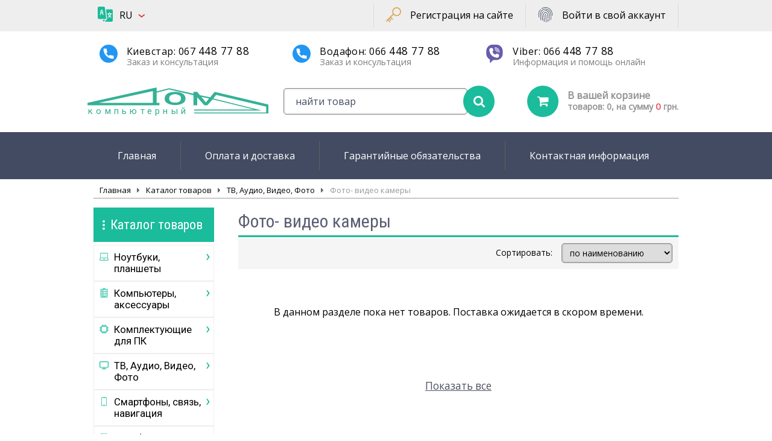

--- FILE ---
content_type: text/html; charset=UTF-8
request_url: https://dom.od.ua/goods/1358/
body_size: 5201
content:
<!DOCTYPE HTML>
<html lang="ru"><head><title>Фото- видео камеры</title>
<meta http-equiv="Content-Type" content="text/html; charset=utf-8"> 
<meta name="description" content="">
<meta name="keywords" content="">
<meta name="document-state" content="dynamic">
<meta name="robots" content="all">
<link rel="alternate" media="only screen and (max-width: 640px)" href="https://m.dom.od.ua/goods/1358/">
<link rel="apple-touch-icon" sizes="180x180" href="/favicon/apple-touch-icon.png">
<link rel="icon" type="image/png" sizes="32x32" href="/favicon/favicon-32x32.png">
<link rel="icon" type="image/png" sizes="16x16" href="/favicon/favicon-16x16.png">
<link rel="manifest" href="/favicon/site.webmanifest">
<link rel="mask-icon" href="/favicon/safari-pinned-tab.svg" color="#5bbad5">
<meta name="msapplication-TileColor" content="#da532c">
<meta name="theme-color" content="#ffffff">
<link rel="stylesheet" href="/main.css?5" type="text/css" title="Style">
<link rel="stylesheet" href="/nivo-slider/themes/default/default.css" type="text/css" media="screen">
<link rel="stylesheet" href="/nivo-slider/nivo-slider.css" type="text/css" media="screen">

<link rel="preconnect" href="https://fonts.gstatic.com">
<link href="https://fonts.googleapis.com/css?family=Open+Sans" rel="stylesheet"> 
<link href="https://fonts.googleapis.com/css?family=Open+Sans+Condensed:300" rel="stylesheet"> 
<link href="https://fonts.googleapis.com/css2?family=Roboto&display=swap" rel="stylesheet"> 
<link href="https://fonts.googleapis.com/css?family=Roboto+Condensed&display=swap" rel="stylesheet">

<link rel="stylesheet" href="/font-awesome-4.7.0/css/font-awesome.min.css">
</head><body>















<!-- ALL_CONTENT_WRAPPER block START -->
<div id="all_content_wrapper">








<!-- TOP BAR block START -->
<div id="top_wrapper_block">



 <div id="top_line_block">
  <div class="incb">



  <div id="lang_menu" title="Выберите язык"><img src="/i/language.svg" alt="Выберите язык">

   <ul class="language_list">
    <li class="arrow_down">RU&nbsp;
     <div class="drop_down_block">
      <div class="sub_menu_column">
       <ul>
        <li><a href="/goods/1358/?set-language=ru">RU&nbsp;&nbsp;::&nbsp;&nbsp;русский</a></li>
        <li><a href="/goods/1358/?set-language=ua">UA&nbsp;&nbsp;::&nbsp;&nbsp;українська</a></li>
       </ul>
      </div>
     <div class="bcb"></div>
     </div>
    </li>
   </ul>
  </div>



   <a href="/auth/"><div class="tsme" onmouseover="this.firstChild.src='/i/fingerprint-a.svg';" onmouseout="this.firstChild.src='/i/fingerprint.svg';"><img src="/i/fingerprint.svg" alt="">Войти в свой аккаунт</div></a>
   <a href="/registration/"><div class="tsme" onmouseover="this.firstChild.src='/i/key-a.svg';" onmouseout="this.firstChild.src='/i/key.svg';"><img src="/i/key.svg" alt="">Регистрация на сайте</div></a>
   <div class="tsme_line">&nbsp;</div>
   <div class="bcb"></div>
  </div>
 </div>
 
 



<!-- TOP HEADER block START -->
 <div id="top_header_block">
  <div class="incb">
   
   
   <div class="col_3">
<!--
    <i class="fa fa-phone-square"></i>
-->
  <img src="/i/telephone-2.svg" alt="">
  <div class="col_3_cont_wrapper">
   <div class="col_3_cont_pix">Киевстар: <a href="tel:+380674487788">067 <span>448 77 88</span></a></div>
   <div class="col_3_cont_desc">Заказ и консультация</div>
  </div>
   </div>
   <div class="col_3">
<!--
    <i class="fa fa-phone-square"></i>
-->
  <img src="/i/telephone-2.svg" alt="">
  <div class="col_3_cont_wrapper">
   <div class="col_3_cont_pix">Водафон: <a href="tel:+380664487788">066 <span>448 77 88</span></a></div>
   <div class="col_3_cont_desc">Заказ и консультация</div>
  </div>
   </div>
   <div class="col_3">
<!--
    <i class="fa fa-skype"></i>
-->
  <img src="/i/viber.svg" alt="">
  <div class="col_3_cont_wrapper">
   <div class="col_3_cont_pix">Viber: <a href="viber://chat?number=+380664487788">066 <span>448 77 88</span></a></div>
   <div class="col_3_cont_desc">Информация и помощь онлайн</div>
  </div>
   </div>
   <div class="bcb" style="height:15px;"></div>
   
   
   
   
<!--   
   <div id="logo_block"><img src="/i/logo-p1.svg"><div>компьютерный</div></div>
-->
   <a href="/" title="Компьютерный Дом :: техника для людей"><div id="logo_block"><img src="/i/kd-p1.svg" alt="Компьютерный Дом :: техника для людей"><div>компьютерный</div></div></a>

   
   
<!-- QUICK SEARCH block START -->
   <div id="quick_search_block">
   <form method="get" name="qsf" action="/search/">
    <table>
     <tr>
      <td class="w100"><input type="text" name="sw" maxlength="50" value=" найти товар" size="12" class="istr" onfocus="if (this.value==' найти товар') this.value='';" onblur="if (this.value=='') this.value=' найти товар';" autocomplete="on"></td>
      <td><button type="submit"><i class="fa fa-search"></i></button></td>
     </tr>
    </table>
   </form>
   </div>
<!-- QUICK SEARCH block END -->


   
   
   
<!-- BASKET INFO block START -->
   <div id="basket_info_block">
                          <div class="top-cart">
                            <ul>
                              <li>
                                <a href="/basket/">
                                  <span class="cart-icon"><i class="fa fa-shopping-cart"></i></span>
                                  <span class="cart-total">
                                    <span class="cart-title">В вашей корзине</span>
                                    <span class="cart-item">товаров: 0, на сумму </span>
                                    <span class="top-cart-price">0</span> <span class="cart-item">грн.</span>
                                  </span>
                                </a>
                      <div class="mini-cart-content">



                        <div style="text-align:center;padding:20px 10px;">В корзине нет товаров!</div>
                        <div class="cart-inner-bottom">
                          <span class="total">
                            Итого:
                            <span class="amount">0 <span style="color:#333;text-transform:none;font-size:16px;">&nbsp;грн.</span></span>
                          </span>
                          <div style="clear:both;padding:10px 0 15px 0;display:none;">
                           <div style="padding:5px 10px;text-align:center;font-weight:bold;margin:0 0 6px 0;"><a href="/basket/" class="nou">Перейти в корзину</a></div>
                           <div class="qcard_place"><a href="/basket/" style="color:#fff;" class="nou">Оформить заказ</a></div>
                          </div>
                        </div>
                      </div>
                              </li>
                            </ul>
                          </div>
   </div>
<!-- BASKET INFO block END -->
   <div class="bcb"></div>   
  </div>
 </div>
<!-- TOP HEADER block END -->


 
 
 

<!-- TOP MENU block START -->
<div id="main_menu_block">
 <div class="incb">
  <div>
   <ul>
    <li><a href="/">Главная</a></li>
    <li><a href="/payment-and-delivery/">Оплата и доставка</a></li>
    <li><a href="/warranty/">Гарантийные обязательства</a></li>
    <li><a href="/contact/">Контактная информация</a></li>
   </ul>
   <div class="bcb"></div>
  </div>
 </div>
</div>
<!-- TOP MENU block END -->




</div>
<!-- TOP BAR block END -->









<!-- ALL CONTENT wrapper block START -->
<div>
 <div class="incb">
 


  <div id="page_path">
   <ul>
    <li><a href="/">Главная</a></li>
    <li><a href="/goods/">Каталог товаров</a></li>
    <li><a href="/goods/1513/">ТВ, Аудио, Видео, Фото</a></li>
    <li class="active"><a href="/goods/1358/">Фото- видео камеры</a></li>
   </ul>
  </div>
  











<!-- TWO COLUMNS WRAPPER block START -->
  <div id="container_2_cols">
<!-- LEFT COLUMN block START -->
   <div id="col_1" class="">
    
  <div id="left_menu">
   <div style="border-bottom:solid 3px #1abc9c;"></div>
   <div id="sections_list_button" class="" onclick="ShowCatalog();"><img src="/i/i-ellipsis.svg" alt="">Каталог товаров</div>

   <div class="" id="sections_list">
      <ul class="sections_list" id="sections_list">
    <li class=" arrow_right  "><img src="/i/i-section-laptop.svg" alt="">Ноутбуки, планшеты
     <div class="drop_down_block">
      <div class="sub_menu_column">
       <ul>
        <li class=""><a href="/goods/1191/">Ноутбуки</a></li>
        <li class=""><a href="/goods/1233/">Комплектующие к ноутбукам</a></li>
        <li class=""><a href="/goods/1192/">Планшеты</a></li>
        <li class=""><a href="/goods/1397/">Программное обеспечение</a></li>
        <li class=""><a href="/goods/1194/">Электронные книги</a></li>
        <li class=""><a href="/goods/1107/">Игровые приставки</a></li>
       </ul>
      <div class="bcb"></div>
      </div>
      <div class="bcb"></div>
     </div>
    </li>
    <li class=" arrow_right  "><img src="/i/i-section-server.svg" alt="">Компьютеры, аксессуары
     <div class="drop_down_block">
      <div class="sub_menu_column">
       <ul>
        <li class=""><a href="/goods/1053/">Компьютеры</a></li>
        <li class=""><a href="/goods/1475/">Мониторы и аксессуары</a></li>
        <li class=""><a href="/goods/1547/">Манипуляторы</a></li>
        <li class=""><a href="/goods/1487/">Носители информации</a></li>
        <li class=""><a href="/goods/1308/">Мультимедиа</a></li>
       </ul>
      <div class="bcb"></div>
      </div>
      <div class="bcb"></div>
     </div>
    </li>
    <li class=" arrow_right  "><img src="/i/i-section-cpu.svg" alt="">Комплектующие для ПК
     <div class="drop_down_block drop_down_block_w">
      <div class="sub_menu_column">
       <ul>
        <li class=""><a href="/goods/1361/">Жесткие диски (HDD)</a></li>
        <li class=""><a href="/goods/1097/">Процессоры</a></li>
        <li class=""><a href="/goods/1264/">Системные (материнские) платы</a></li>
        <li class=""><a href="/goods/1334/">Модули памяти для компьютера</a></li>
        <li class=""><a href="/goods/1403/">Видеокарты</a></li>
        <li class=""><a href="/goods/1441/">Корпуса</a></li>
        <li class=""><a href="/goods/1377/">Оптические приводы (ODD)</a></li>
        <li class=""><a href="/goods/1108/">Кулеры к процессорам</a></li>
        <li class=""><a href="/goods/7926/">Термопасты</a></li>
       </ul>
       <ul>
        <li class=""><a href="/goods/1443/">Вентиляторы к корпусам</a></li>
        <li class=""><a href="/goods/7889/">Акссесуары к системам охлаждения</a></li>
        <li class=""><a href="/goods/1432/">Звуковые платы</a></li>
        <li class=""><a href="/goods/1445/">Многофункциональные панели</a></li>
        <li class=""><a href="/goods/1439/">Контроллеры и конверторы</a></li>
        <li class=""><a href="/goods/1391/">Кардридеры</a></li>
        <li class=""><a href="/goods/1442/">Блоки питания</a></li>
        <li class=""><a href="/goods/1368/">Аксессуары к HDD</a></li>
        <li class=""><a href="/goods/8730/">Системы водного охлаждения</a></li>
        <li class=""><a href="/goods/8743/">Аксессуары к корпусам</a></li>
       </ul>
      <div class="bcb"></div>
      </div>
      <div class="bcb"></div>
     </div>
    </li>
    <li class=" arrow_right  "><img src="/i/i-section-tv.svg" alt="">ТВ, Аудио, Видео, Фото
     <div class="drop_down_block">
      <div class="sub_menu_column">
       <ul>
        <li class=""><a href="/goods/1098/">Телевизоры</a></li>
        <li class=""><a href="/goods/7924/">Чистящие средства</a></li>
       </ul>
      <div class="bcb"></div>
      </div>
      <div class="bcb"></div>
     </div>
    </li>
    <li class=" arrow_right  "><img src="/i/i-section-smart.svg" alt="">Смартфоны, связь, навигация
     <div class="drop_down_block">
      <div class="sub_menu_column">
       <ul>
        <li class=""><a href="/goods/1274/">Телефоны мобильные</a></li>
        <li class=""><a href="/goods/1280/">Видеорегистраторы</a></li>
        <li class=""><a href="/goods/9446/">Аудиотехника</a></li>
       </ul>
      <div class="bcb"></div>
      </div>
      <div class="bcb"></div>
     </div>
    </li>
    <li class=" arrow_right  "><img src="/i/i-section-printer.svg" alt="">Периферия, оргтехника
     <div class="drop_down_block">
      <div class="sub_menu_column">
       <ul>
        <li class=""><a href="/goods/1553/">Техника для печати и сканирования</a></li>
        <li class=""><a href="/goods/1404/">Электрооборудование</a></li>
       </ul>
      <div class="bcb"></div>
      </div>
      <div class="bcb"></div>
     </div>
    </li>
    <li class=" arrow_right  "><img src="/i/i-section-net-2.svg" alt="">Сетевое оборудование
     <div class="drop_down_block">
      <div class="sub_menu_column">
       <ul>
        <li class=""><a href="/goods/1561/">Активное сетевое оборудование</a></li>
       </ul>
      <div class="bcb"></div>
      </div>
      <div class="bcb"></div>
     </div>
    </li>
   </ul>

   </div>

<!--
   <ul class="sections_list" id="sections_list">
   </ul>
-->

  </div>
  <br>















<div id="overall_shadow_block" onclick="HideCatalog();"></div>
<script src="/js/main.js"></script>




   </div>
<!-- LEFT COLUMN block END -->











<!-- COLUMN 2 (REAL CONTENT) block START -->
   <div id="col_2">
    <div id="real_content_wrapper" class="">












































	  <h1>Фото- видео камеры</h1>
	  











	  <div class="list_header">
		<div id="sorting_block">
		 <div class="sorting_select">
		     <select id="sort_by" name="sort_by" size="1" onchange="top.location.href = '/goods/1358/?sort=' + this.options[this.selectedIndex].value;">
			  <option value="default">&nbsp;по наименованию</option>
			  <option value="priceup">&nbsp;по возрастанию цены</option>
			  <option value="pricedown">&nbsp;по убыванию цены</option>
			  <option value="newest">&nbsp;новинки</option>
		     </select>
		 </div>
		 <div class="sorting_title">Сортировать:</div>
		</div>
		<div class="bcb"></div>
	  </div>












<div class="c" style="padding:50px 0 20px;">В данном разделе пока нет товаров. Поставка ожидается в скором времени.</div>








  <div class="paginagion">

   <ul>
    
    
   </ul>

   <div style="margin:0 auto;width:200px;padding:15px 10px;text-align:center;font-size:90%;"><a href="/goods/1358/?show=all&" style="font-size:120%;">Показать все</a></div>
  </div>































































  </div>
   </div>
<!-- COLUMN 2 (REAL CONTENT) block END -->

   <div class="bcb"></div>
  </div>
<!-- TWO COLUMNS WRAPPER block END -->
 
 </div>
</div>
<!-- ALL CONTENT wrapper block END -->











<div class="bcb"></div>
<!-- CONTENT block START -->
<div class="incb">
 <div id="content_block">
 



 </div>
</div>
<!-- CONTENT block END -->






<div class="bcb"></div>








<!-- ALL_CONTENT_BOTTOM_SPACER block START -->
<div id="all_content_bottom_spacer"></div>
<!-- ALL_CONTENT_BOTTOM_SPACER block END -->



</div>
<!-- ALL_CONTENT_WRAPPER block END -->





<!-- FOOTER block START -->
<!-- 100 + 250 + 30 = 380 -->
<div id="footer_block">


 <div style="height:170px;">
  <div class="incb">
   
   <div class="bottom_bar_info_block">
    <div>Личный кабинет</div>
    <ul>
     <li><a href="/customers/profile/">Персональные данные</a></li>
     <li><a href="/customers/orders/">История заказов</a></li>
     <li><a href="/auth/out.php">Выход</a></li>
    </ul>
   </div>
  
   <div class="bottom_bar_info_block">
    <div>Помощь</div>
    <ul>
     <li><a href="/payment-and-delivery/">Оплата и доставка</a></li>
     <li><a href="/contact/">Контактная информация</a></li>
     <li><a href="/feedback/">Обратная связь</a></li>
    </ul>
   </div>
  
   <div class="bottom_bar_info_block">
    <div>Полезная информация</div>
    <ul>
     <li><a href="/basket/">Корзина</a></li>
     <li><a href="/warranty/">Гарантийные обязательства</a></li>
     <li><a href="/goods/">Каталог товаров</a></li>
    </ul>
   </div>
    
  </div>
 </div>
 




 <div id="bottom_copyright_panel">
  <div class="incb">
   <div>&copy; 2015—2026 Компьютерный Дом :: техника для людей  <span style="color:#000;font-size:10px;">0.013</span></div>
   </div>
 </div>

</div>
<!-- FOOTER block END -->




 











<!-- Global site tag (gtag.js) - Google Analytics -->
<!--
<script async src="https://www.googletagmanager.com/gtag/js?id=G-2YXR2N1DPR"></script>
<script>
  window.dataLayer = window.dataLayer || [];
  function gtag() { dataLayer.push(arguments); } 
  gtag('js', new Date());

  gtag('config', 'G-2YXR2N1DPR');
</script>
-->


<!-- Global site tag (gtag.js) - Google Analytics -->
<script async src="https://www.googletagmanager.com/gtag/js?id=UA-187588790-1"></script>
<script>
  window.dataLayer = window.dataLayer || [];
  function gtag(){ dataLayer.push(arguments); }
  gtag('js', new Date());

  gtag('config', 'UA-187588790-1');















  ga('send', 'pageview');
</script>
<!-- End Google Analytics -->


<!-- Yandex.Metrika counter -->
<script type="text/javascript" >
   (function(m,e,t,r,i,k,a) { m[i]=m[i]||function() { (m[i].a=m[i].a||[]).push(arguments) } ;
   m[i].l=1*new Date();k=e.createElement(t),a=e.getElementsByTagName(t)[0],k.async=1,k.src=r,a.parentNode.insertBefore(k,a)})
   (window, document, "script", "https://cdn.jsdelivr.net/npm/yandex-metrica-watch/tag.js", "ym");

   ym(71295862, "init", {
        clickmap:true,
        trackLinks:true,
        accurateTrackBounce:true,
        webvisor:true,
        ecommerce:"dataLayer"
   });
</script>
<noscript><div><img src="https://mc.yandex.ru/watch/71295862" style="position:absolute; left:-9999px;" alt="" /></div></noscript>
<!-- /Yandex.Metrika counter -->







</body></html>

--- FILE ---
content_type: text/css
request_url: https://dom.od.ua/main.css?5
body_size: 10132
content:
html, body {background:#ffffff;padding:0px;margin:0px;height:100%;}
html, body, table, tr, td, input, textarea, select {font-family:'Open Sans',Arial,Verdana,Tahoma,sans-serif;font-size:100%;color:#000;}



h1 {font-size:30px;padding:5px 0px 5px 0px;margin:0px;text-align:left;color:#5c5f73;font-weight:normal;line-height:122%;font-family:'Roboto Condensed','Open Sans',Arial,Verdana,Tahoma,sans-serif;text-indent:0;}
h2 {font-size:24px;padding:5px 0px 5px 0px;margin:0px;text-align:left;color:#313131;font-weight:normal;line-height:115%;font-family:'Roboto Condensed','Open Sans',Arial,Verdana,Tahoma,sans-serif;}

p {padding:0;}
form {display:inline;}
img {border:none;}
.l {text-align:left;}
.w100 {width:100%;}
.w98 {width:98%;}

.err {color:#b72752;;font-size:130%;padding-right:5px;}
.warn {color:#b72752 !important;}
.error {border-radius:7px;margin:0px 5px 20px 5px;font-size:95%;padding:5px 15px;border:solid 2px #fe3838;background:#fcebeb;line-height:1.4;}
.r {text-align:right;}
.c {text-align:center;}
.dno {display:none;}
.bcb {clear:both;}
.incb {width:970px;margin:0 auto;} /* отцентрованный блок фиксированной ширины */
.form_err {border:solid 1px #ff2b2b !important;background:#fff2f2 !important;box-shadow:inset 0px 0px 3px rgba(237,41,41,0.4) !important;}
.fl {float:left}
.fr {float:right;}





/*----------------------------------------*/
/*  LANGUAGE MENU definitions  
/*----------------------------------------*/
#lang_menu {padding:0px 0px 0px 43px;position:absolute;top:0px;z-index:90;margin:14px 0 0 0;}
#lang_menu:hover {cursor:pointer;}
 #lang_menu img {position:absolute;width:25px;display:inline;margin:-3px 0 0 -36px;}
 #lang_menu .language_list {padding:0;margin:0;}
  #lang_menu ul li {margin:0;list-style:none;cursor:pointer;}
   #lang_menu ul li.arrow_down {color:#000;}
   #lang_menu ul li.arrow_down:before {content:"\203A";position:absolute;font-size:25px;padding:0;margin:-1px 0 0 35px;line-height:1;color:#db2b35;transform: rotate(90deg);}
    #lang_menu ul li .drop_down_block {border-top:solid 5px #f15322;background:#fff;margin:9px 0px 0px -40px;padding: 10px 0px 10px 10px;
  box-shadow: 0 0 6px 0 rgba(0,0,0,.15);
  opacity:0;
  position: absolute;
  transition: all 0.3s ease 0s;
  visibility: hidden;
  z-index: 999999999;
  transform: scaleY(0);
  transform-origin:center top;
  }
  #lang_menu:hover .drop_down_block {opacity:1;filter:alpha(opacity=100);visibility:visible;background:#424b61;transform: scaleY(1);}
  #lang_menu ul li:hover .drop_down_block {opacity:1;filter:alpha(opacity=100);visibility:visible;}
  #lang_menu ul li .drop_down_block .sub_menu_column {float:left;padding:0;margin:0;padding-right:10px;}
   #lang_menu ul li .drop_down_block .sub_menu_column ul {padding:0;margin:0;}
   #lang_menu ul li .drop_down_block .sub_menu_column ul li {padding:5px 10px;margin:5px 0;list-style:none;font-size:100%;border:none;}
   #lang_menu ul li .drop_down_block .sub_menu_column ul li a::before {content:"\203A";position:relative;top:-1px;padding:0px 12px 0px 0px;font-size:21px;}
    #lang_menu ul li .drop_down_block .sub_menu_column ul li a {color:#fff;transition: all 0.3s ease 0s;text-decoration:none;padding:1px 0px 1px 5px;}
    #lang_menu ul li .drop_down_block .sub_menu_column ul li a:hover {color:#f15322;text-decoration:none;}







/*----------------------------------------*/
/*  STICKY FOOTER definitions  
/*----------------------------------------*/
#all_content_wrapper {min-height:100%;margin-bottom:-200px;}
* html #all_content_wrapper {height:100%;}
#all_content_bottom_spacer {height:200px;}



A:link {color:#4f5263;text-decoration:underline;}
A:visited {color:#4f5263;text-decoration:underline;}
A:active {color:#4f5263;text-decoration:none;}
A:hover {color:#bd1f32;text-decoration:none;}

A.tm:link {color:#313131;text-decoration:none;padding-bottom:4px;}
A.tm:visited {color:#313131;text-decoration:none;padding-bottom:4px;}
A.tm:active {color:#313131;text-decoration:none;padding-bottom:4px;}
A.tm:hover {color:#313131;text-decoration:none;padding-bottom:4px;border-bottom:solid 2px #c6c6c6;}

A.tsm:link {color:#016bc2;text-decoration:none;}
A.tsm:visited {color:#016bc2;text-decoration:none;}
A.tsm:active {color:#016bc2;text-decoration:none;}
A.tsm:hover {color:#fff;text-decoration:none;}

A.nou:link {text-decoration:none;}
A.nou:visited {text-decoration:none;}
A.nou:active {text-decoration:none;}
A.nou:hover {text-decoration:none;}



.send_com_ok {padding:20px;margin:10px 0 5px;text-align:center;background:#f2fff2;border:solid 1px #c2f2c2;border-radius:20px;}
.error_block {color:#313131;line-height:1.4;padding:20px;margin:16px 0 1px;background:#fcf0f0;border-left:solid 3px #fc184a;border-radius:7px;float:left;}
 .error_block .err {color:#e50032;font-weight:bold;}
.ok_block {color:#313131;line-height:1.4;padding:20px;margin:16px 0 1px;background:#f2fff2;border-left:solid 3px #c2f2c2;border-radius:7px;float:left;}
 .ok_block .err {color:#42a642;font-weight:bold;}



/*----------------------------------------*/
/*  TOP
/*----------------------------------------*/
#top_line_block {background:#eeeeee;height:52px;}

#top_header_block {background:#fff;}
 #top_header_block .incb {padding-top:20px;}
  #top_header_block .col_3 {width:33%;float:left;box-sizing:border-box;padding:2px 10px;}
   #top_header_block .col_3 img {float:left;width:30px;}
    .col_3_cont_wrapper {margin-left:45px;}
     .col_3_cont_pix {font-size:16px;letter-spacing:0.03em;line-height:20px;color:#000;}
     .col_3_cont_pix a {color:#000;text-decoration:none;}
      .col_3_cont_pix a:hover {color:#bd1f32;} 
      .col_3_cont_pix span {font-size:110%;text-transform:none;}
     .col_3_cont_desc {line-height:15px;margin:0px;color:#7e7e7e;font-size:90%;}

#logo_block {float:left;padding:0;margin:0 0 0 -10px;}
 #logo_block img {width:300px;margin-top:18px;}
 #logo_block div {position:absolute;color:#34b196;font-family:'Roboto';letter-spacing:0.35em;margin:-18px 0 0 1px;font-size:15px;}

/*----------------------------------------*/
/*  TOP BAR definitions  
/*----------------------------------------*/
#top_menu_wrapper {}
 .tsme {color:#000;transition:all 0.3s ease 0s;float:right;border-right:1px solid #ddd;display:inline-block;line-height:20px;margin:5px 0;padding:10px 20px;text-align:center;font-size:100%;}
  .tsme a {color:#000;}
  .tsme img {width:25px;margin:-3px 15px 0 0;float:left;}
 .tsme:hover {background:#424b61;;color:#fff;}
  .tsme:hover i {color:#fff;}
 .tsme_line {float:right;border-right:1px solid #ddd;display:inline-block;line-height:20px;margin:5px 0;padding:10px 20px;text-align:center;color:#7e7e7e;font-size:90%;}


/*----------------------------------------*/
/*  Быстрый поиск  
/*----------------------------------------*/
  #quick_search_block {float:left;width:350px;padding:15px 0 10px 0;margin-left:25px;}
   #quick_search_block table {border-spacing:0;}
   #quick_search_block tr td {padding:0;}
   #quick_search_block tr td input.istr {width:95%;font-size:100%;padding:10px 5px 10px 15px;background:#fff;color:#424b61;border-radius:5px;box-shadow: inset 0px 0px 3px rgba(0,0,0,0.3);border:solid 1px #8c8b8b;}
    #quick_search_block input:focus.istr {border:solid 1px #86c9e5;box-shadow: inset 0px 0px 3px rgba(4,103,140,0.5);}
    #quick_search_block button {border:none;border-radius:50%;cursor:pointer;background: none repeat scroll 0px 0px #1abc9c;color:#fff;height:52px;width:52px;line-height:6px;transition:all 0.3s ease 0s;font-size:130%;}
	#quick_search_block button:hover {background:#f15322 none repeat scroll 0 0;}





/*----------------------------------------*/
/*  xx. Top basket
/*----------------------------------------*/
.top-cart {float:right;margin:0;padding:0;}
.top-cart ul {margin:15px 0 0 0;;padding:0;}
.top-cart ul li {float:left;position:relative;list-style:none;}
.top-cart ul li a {display:block;}
.top-cart ul li a span i {background:#1abc9c none repeat scroll 0 0;color: #fff;float:left;height:52px;width:52px;line-height:52px;text-align:center;margin: 0 15px 0 0;border-radius:50%;transition:all 0.3s ease 0s;font-size:130%;}
.top-cart ul li:hover i {background: #f15322 none repeat scroll 0 0;}
.top-cart .cart-total {color: #929292;display: inline-block;font-size: 16px;font-weight:bold;line-height:18px;margin: 0;position: relative;text-align: left;max-width:230px;}
.top-cart span.cart-title {color: #929292;display:block;margin-top: 7px;}
.top-cart span.cart-item {color: #929292;display: inline-block;font-size: 14px;}
.top-cart span.top-cart-price {color: #e95668;font-size: 15px;margin-right: 0;white-space: nowrap !important;}
/*----------------------------------------*/
/*  xx. Top basket content
/*----------------------------------------*/
.top-cart ul li .mini-cart-content {
  background: #fff none repeat scroll 0 0;
  box-shadow: 0 1px 5px rgba(0, 0, 0, 0.15);
  opacity: 0; /**/
  padding: 15px 0 0;position: absolute;right: 0;top: 100%;
  transform: scaleY(0); /**/
  transform-origin: 0 0 0;transition: all 0.5s ease 0s;width: 280px;z-index: 9999999 !important;
}
.top-cart ul li .mini-cart-content {overflow-y:auto;}
.top-cart ul li:hover .mini-cart-content {opacity: 1;transform: scale(1);z-index: 9999;margin-top:0px;}
.top-cart ul li .mini-cart-content .cart-img-details {border-bottom: 0 none;margin-bottom: 10px;overflow: hidden;padding: 12px 12px 0;position: relative;}
.top-cart ul li .mini-cart-content .cart-img-details .cart-img-photo {border: 1px solid #ddd;float: left;margin: 0 15px 0 0;padding: 4px;}
.top-cart ul li .mini-cart-content .cart-img-details .cart-img-content {line-height: 1;padding-top:10px;}
.top-cart ul li .mini-cart-content .cart-img-details .cart-img-content a {color:#636363;font-size:14px;font-weight:normal;line-height: 20px;margin: 0 0 5px;text-align: left;transition: all 0.3s ease 0s;}
.top-cart ul li .mini-cart-content .cart-img-details .cart-img-content a:hover {color:#e95668;}
.cart-price {color:#e95668;font-size: 16px;}
.top-cart ul li .mini-cart-content .cart-img-details .cart-img-content span {color: #6f6f6f;text-align: left;}
.cart-inner-bottom {padding: 0 15px;}
.total {border-top: 1px solid #e5e5e5;border-bottom: 1px solid #e5e5e5;color: #333;float: left;font-size: 16px;font-weight: 400;line-height: 40px;margin: 10px 0 0;text-align: left;text-transform: uppercase;width: 100%;padding:0 0 0 10px;}
.total span {color:#e95668;float: right;font-size: 20px;margin-right: 10px;}
.qcard_place {padding:12px 15px;text-align:center;background:#4f5263;width:160px;margin:0 auto;border-radius:8px;font-size:16px;transition: all 0.3s ease 0s;}
.qcard_place:hover {background:#bd1f32;}




/* TOP MAIN MENU definitions */
#main_menu_block {background:#424b61;margin-top:15px;}
 #main_menu_block .incb {padding:15px 0;}
 #main_menu_block ul {padding:0;margin:0;}
  #main_menu_block ul li {padding:3px 25px;margin:0;float:left;position:relative;list-style:none;border-right:solid 1px #606060;}
  #main_menu_block ul li:last-child {border-right:0 none;}
   #main_menu_block ul li a {color:#fff;transition: all 0.3s ease 0s;text-decoration:none;display:block;padding:10px 15px;border-radius:10px;}
   #main_menu_block ul li a:hover {color:#fff;text-decoration:none;background:#f15322;border-radius:6px;}
  
/*----------------------------------------*/
/*  PAGE PATH definitions  
/*----------------------------------------*/
#page_path {border-bottom:solid 1px #999;height:32px;padding:4px 0 0 10px;box-sizing:border-box;}
 #page_path ul {padding:0;margin:0;}
  #page_path ul li {padding:5px 0px;margin:0;float:left;position:relative;list-style:none;font-size:13px;max-width:480px;height:15px;overflow:hidden;}
   #page_path ul li:after {font-family:FontAwesome;content:"\f0da";padding:0 10px;color:#666;}
  #page_path ul li:last-child:after {content:"";}
   #page_path ul li a {color:#000;transition: all 0.3s ease 0s;text-decoration:none;}
    #page_path ul li.active a {color:#999;}
   #page_path ul li a:hover {color:#e95668;text-decoration:none;}


/* SLIDER definitions */
#slider_wrapper {background:#4f5263;height:359px;margin-bottom:20px;}
 #slider_overall_block {margin:0 auto;background:url(/nivo-slider/themes/default/loading.gif) 50% no-repeat;}



/*----------------------------------------*/
/*  Каталог товаров - меню слева  
/*----------------------------------------*/
#left_menu {font-family:'Roboto','Open Sans',Arial,Verdana,Tahoma,sans-serif;font-size:115%;}
 #left_menu .sections_list {padding:0;margin:0;
  position:absolute;z-index:301;width:200px;margin-top:59px;background:#fff;
}
  #left_menu ul li {padding:10px 16px 10px 33px;text-indent:-18px;margin:0;list-style:none;font-size:90%;border:solid 1px #eee;}
  #left_menu ul li:hover {background:#fafafa;}

    #left_menu ul li img {width:15px;margin:0 9px -1px -6px;padding:0 0 0 0;}
   #left_menu ul li a {color:#4f5263;transition: all 0.3s ease 0s;text-decoration:none;}
   #left_menu ul li.in_this_section a {color:#7daa40;}
   #left_menu ul li.arrow_right:before {content: "\203A";position:absolute;font-size:25px;padding:0;margin:-7px 0 0 188px;color:#1abc9c;}
    #left_menu ul li .drop_down_block {

      position:absolute;margin:-377px 0px 0px 170px;

      /*margin:-33px 0px 0px 170px;*/
      padding: 20px 20px 20px 40px;
	opacity:0;
	position: absolute;
  top:377px;
  min-height:430px;
	transition: all 0.3s ease 0s;
	visibility: hidden;
	z-index: 999999999;
	}
  #left_menu .sections_list_alone {margin-top:0px !important;}
	#left_menu ul li .drop_down_block_w {width:707px;}
  #left_menu ul li:hover .drop_down_block {opacity:1;filter:alpha(opacity=100);visibility:visible;background:#1abc9c;}
	#left_menu ul li .drop_down_block .sub_menu_column {padding:10px 20px 10px 30px;margin:0;}
	 #left_menu ul li .drop_down_block .sub_menu_column ul {padding:0 60px 0 0;margin:0;float:left;box-sizing: border-box;max-width:290px;}
   #left_menu ul li .drop_down_block .sub_menu_column ul li {padding:10px;text-indent:0px;margin:0;list-style:none;font-size:100%;border:none;}
   #left_menu ul li .drop_down_block .sub_menu_column ul li:hover {background:red;}
   #left_menu ul li .drop_down_block .sub_menu_column ul li:before {content:"\203A";position:absolute;margin:-2px 0 0 -20px;padding:0 15px 0 0;color:#fff;}
	  #left_menu ul li .drop_down_block .sub_menu_column ul li a {color:#ffffff;transition: all 0.3s ease 0s;text-decoration:none;}
	   #left_menu ul li .drop_down_block .sub_menu_column ul li a:hover {}
	    #left_menu ul li .drop_down_block .sub_menu_column ul li.in_this_group a {color:#7daa40;}
	    #left_menu ul li .drop_down_block .sub_menu_column ul li.in_this_group a:hover {}

/*----------------------------------------*/
/*  Корзина  
/*----------------------------------------*/
.thead2 {background-color:#26acce;font-size:90%;color:#fff;line-height:1.0;padding:15px 10px;}
.theadc2 {background-color:#26acce;text-align:center;font-size:90%;color:#fff;line-height:1.0;padding:15px 10px;}
.tcl2 {background-color:#fbfbfb;}
 .tcl2 td {font-size:105%;}
.tclr2 {background-color:#fbfbfb;text-align:right;}
 .tclr2 td {font-size:105%;}
#recalc_basket_block {text-align:right;padding-right:30px;}
 #recalc_basket_block input {padding:6px 5px 4px;border:none;background:#9933ff;color:#fefefe;text-transform:uppercase;box-shadow:none;font-size:115%;cursor: pointer;-webkit-border-radius:5px;-moz-border-radius:5px;border-radius:5px;transition: all 0.3s ease 0s;}
  #recalc_basket_block input:hover {background:#ed7987;}
#send_order_tbl {width:95%;text-align:left;}
 #send_order_tbl tr td {}
 #send_order_tbl tr td input, select, text, textarea {padding:5px;border:solid 1px #8c8b8b;box-shadow: inset 0px 0px 3px rgba(0,0,0,0.3);-webkit-border-radius:5px;-moz-border-radius:5px;border-radius:5px;text-align:left;}
 #send_order_tbl input:focus {border:solid 1px #86c9e5;box-shadow: inset 0px 0px 3px rgba(4,103,140,0.5);}
 #send_order_tbl select:focus {border:solid 1px #86c9e5;box-shadow: inset 0px 0px 3px rgba(4,103,140,0.5);}
 #send_order_tbl textarea:focus {border:solid 1px #86c9e5;box-shadow: inset 0px 0px 3px rgba(4,103,140,0.5);} 
 
 #submit_basket_button {background:#9933ff;color:#fff;text-transform:uppercase;box-shadow:none;font-size:150%;cursor:pointer;-webkit-border-radius:5px;-moz-border-radius:5px;border-radius:5px;transition: all 0.3s ease 0s;box-shadow:none;}
  #submit_basket_button:hover {background:#ed7987;}





/* CONTENT definitions */
#content_block {margin:0 auto;padding:10px 10px 10px 10px;}
#real_content_wrapper {padding:0px 0px 0px 20px;min-height:550px;}
 .in_one_col_wrapper {padding:20px 20px 10px 20px !important;width:80%;margin:0 auto;}



/*----------------------------------------*/
/*  Каталог товаров - иллстрация  
/*----------------------------------------*/
#w_pics_block {float:left;width:400px;}
 #w_pics_block .thi img {display:block;margin:0 auto;max-width:400px;}
 #additional_pix {float:left;width:400px;margin:0px 0px 5px;}
  #ap_scr_left {float:left;margin:-94px -0px 0 7px;}
   #ap_scr_left i {padding:25px 5px 0px 0px;cursor:pointer;color:#999;font-size:25px;transition: all 0.3s ease 0s;}
    #ap_scr_left i:hover {color:#bd1f32;}
  #ap_scr_right {float:right;margin:-94px 7px 0 0px;}
   #ap_scr_right i {padding:25px 0px 0px 5px;cursor:pointer;color:#999;font-size:25px;transition: all 0.3s ease 0s;}
    #ap_scr_right i:hover {color:#bd1f32;}
  #pix_frame {float:left;width:330px;height:110px;overflow:hidden;box-sizing:border-box;margin-left:45px;}
   #pix_frame_inner {height:110px;}
    .ape {float:left;width:90px;margin:10px 20px 10px 0;}


/*----------------------------------------*/
/*  Каталог товаров - карточка товара  
/*----------------------------------------*/
.item_info {padding:3px 0;}
 .item_info span {font-weight:bold;font-size:80%;color:#666;}
 .item_info i {color:#1abc9c;margin:0 6px 0 0;}
.item_desc {padding:10px 20px;margin:10px 0;}
 .item_desc h2 {padding:18px 15px 15px 55px;background:#eeeeee;margin:0px -20px 20px;}
   .item_desc img.marker {position:absolute;width:30px;margin:15px 1px 1px -10px;}
 .item_desc p {margin:5px 0 5px 0;}
.item_options {padding:10px 20px;margin:10px 0;}
 .item_options h2 {padding:18px 15px 15px 55px;background:#eeeeee;margin:0px -20px 20px;}
   .item_options img.marker {position:absolute;width:30px;margin:15px 1px 1px -10px;}
 .item_options p {margin:5px 0 5px 0;}
 .item_options .col {width:100%;box-sizing:border-box;padding:0px 0px;}
  .item_options .col ul {background:#fff;list-style:none; position: relative;padding:0;margin:0;}
   .item_options .col ul li {position:relative; border-bottom:.12em dotted #9c9faf;margin-bottom:10px;}
    .item_options .col ul li em {font-style:normal;padding-right:5px;}
    .item_options .col ul li b {padding-right:.5em;position:relative; bottom:-.5em;left:0;background:#fff;font-weight:normal;font-size:95%;}
    .item_options .col ul li span {float:right;position:relative;right:0; bottom:-.5em;background:#fff;padding-left:.5em;}
.item_comments {padding:10px 20px;margin:10px 0;}
 .item_comments h2 {padding:18px 15px 15px 55px;background:#eeeeee;margin:0px -20px 20px;}
   .item_comments img.marker {position:absolute;width:27px;margin:19px 1px 1px -7px;}
 .item_comments p {margin:5px 0 5px 0;}
  .item_comments .add {float:right;padding:8px 15px;background:#1c8a74;border-radius:11px;margin:12px 0 0 0;}
   .item_comments .add a {color:#fff;text-decoration:none;font-size:90%;}


.item_price {text-align:center;padding:15px 10px;font-family:'Roboto Condensed','Open Sans',Arial,Verdana,Tahoma,sans-serif;font-size:120%;}
  .item_price span {font-size:180%;}
  .item_price sup {margin-left:5px;margin-top:-5px;font-size:100%;}

.item_add_to_basket {padding:10px 20px 12px 40px;text-align:center;margin:0px 50px;background:#4f5263;color:#fff;border-radius:7px;cursor:pointer;transition:all 0.3s ease 0s;font-size:125%;font-family:'Roboto Condensed','Open Sans',Arial,Verdana,Tahoma,sans-serif;}
 .item_add_to_basket a {color:#fff;}
 .item_add_to_basket:hover {background:#bd1f32;}
  .item_add_to_basket i {font-size:140%;position:absolute;margin:0 0 0 -40px;}






/*----------------------------------------*/
/*  Каталог товаров - список товаров  
/*----------------------------------------*/
.list_header {border-top:solid 3px #1abc9c;background:#f5f5f5;margin:0 0 10px 0;}
 .list_header #sorting_block {float:right;font-size:85%;}
  .list_header #sorting_block .sorting_title {float:right;padding:16px 5px 0px 10px;}
  .list_header #sorting_block .sorting_select {float:right;padding:10px 10px 10px 10px;}

.list_item_wrapper {width:182px;float:left;padding:10px;box-sizing:border-box;font-family:'Roboto Condensed','Open Sans',Arial,Verdana,Tahoma,sans-serif;}
 .list_item {border:solid 1px #dddddd;}
  .list_item:hover {box-shadow: 0 0 7px rgba(0,0,0,0.2);}
  .list_item_pix {width:140px;height:140px;background:#ccc;margin:10px;}
   .list_item_pix img {max-width:140px;}
  .list_item_name {text-align:center;font-size:95%;line-height:1.1;box-sizing:border-box;padding:0 7px;height:86px;overflow:hidden;}
   .list_item_name a {color:#4f5263;}
    .list_item_name a:hover {color:#bd1f32;}
    .list_item_name_sh {border:solid 1px red;background-image:linear-gradient(0deg, rgba(255,255,255,1.0) 0px, rgba(44,119,19,0) 15px);}



.list_section_wrapper {width:182px;float:left;padding:10px;box-sizing:border-box;}
 .list_section {border:solid 1px #fff;border-radius:10px;}
  .list_section_pix {width:140px;height:140px;background:#e5e5e5;margin:10px;border-radius:50%;}
   .list_section_pix img {border-radius:50%;opacity:0.8;}
    .list_section:hover img {opacity:1.0;}
    .list_section:hover .list_section_section {background:#bd1f32;}
  .list_section_name {text-align:center;font-size:95%;line-height:1.1;}
  .list_section_section {text-align:center;font-size:95%;line-height:1.1;background:#ff9900;margin:10px;padding:5px;border-radius:10px;transition:all 0.3s ease 0s;}
   .list_section_section a {color:#fff;}

.list_item_price {padding:10px 10px;text-align:center;}
  .list_item_price span {font-size:160%;}
  .list_item_price sup {margin-left:3px;font-size:120%;}

.list_item_add_to_basket {padding:10px 20px;margin:0px 10px 20px 10px;background:#4f5263;color:#fff;border-radius:7px;cursor:pointer;transition:all 0.3s ease 0s;}
 .list_item_add_to_basket:hover {background:#bd1f32;}
  .list_item_add_to_basket i {padding:0 10px 0 7px;}
.list_item_add_to_basket a {color:#fff;text-decoration:none;}
 .list_item_add_to_basket_not_active {opacity:0.5;cursor:auto !important;} 
  .list_item_add_to_basket_not_active:hover {background:#4f5263;}
  .list_item_add_to_basket_not_active:hover a {color:#fff;text-decoration:underline;cursor:text !important;}

.scroll_items_left {float:left;margin:-170px 0 0 -10px;}
 .scroll_items_left i {font-size:200%;color:#ccc;cursor:pointer;transition:all 0.3s ease 0s;}
  .scroll_items_left i:hover {color:#bd1f32;}
.scroll_items_right {float:right;margin:-170px -10px 0 0;}
 .scroll_items_right i {font-size:200%;color:#ccc;cursor:pointer;transition:all 0.3s ease 0s;}
  .scroll_items_right i:hover {color:#bd1f32;}

.pagination {font-family:'Roboto Condensed','Open Sans',Arial,Verdana,Tahoma,sans-serif;}
  .pagination div a {color:#666;}
   .pagination div a:hover {color:#ed7987;transition:all 0.3s ease 0s;}
  .pagination table tr td.pages a {color:#fff;padding:3px 9px;background:#7daa40;border-radius:5px;font-family:'Roboto Condensed','Open Sans',Arial,Verdana,Tahoma,sans-serif;}
   .pagination table tr td.pages a:hover {background:#ed7987;transition:all 0.3s ease 0s;font-family:'Roboto Condensed','Open Sans',Arial,Verdana,Tahoma,sans-serif;}


/*----------------------------------------*/
/*  Главная страница  
/*----------------------------------------*/
#mp_cust_info_block {clear:both;padding:15px 0;border:dotted 3px #26acce;border-radius:11px;margin:20px 0;background:#fffaf7;position:block;}
#mp_cust_menu {margin:0;padding:0 0 0 20px;list-style-type:none;color:#464749;}
#mp_cust_menu li {padding:0px 0px 5px 0px;line-height:1.2;width:50%;float:left;}
 #mp_cust_menu li a {line-height:1.7;font-size:140%;font-family:'Roboto Condensed','Open Sans',Arial,Verdana,Tahoma,sans-serif;}
 #mp_cust_menu .znak {float:left;text-align:center;padding:0px 0px 0px 0px;color:#26acce;font-size:400%;width:120px;}
  #mp_cust_menu .znak img {text-align:center;padding:10px 0px 0px 0px;width:70px;}






/*----------------------------------------*/
/*  Личный кабинет
/*----------------------------------------*/
#cust_menu {margin:0;padding:30px 0 20px;list-style-type:none;}
#cust_menu li {padding:0px 30px;line-height:1.5;width:50%;float:left;text-align:center;box-sizing:border-box;}
 #cust_menu .znak {padding:0px 10px 10px 10px;}
  #cust_menu .znak img {width:150px;}
 #cust_menu .title {font-size:130%;font-family:'Roboto Condensed','Open Sans',Arial,Verdana,Tahoma,sans-serif;line-height:2.5;}
 #cust_menu .desc {line-height:1.4;padding:10px;width:220px;margin:0 auto;}
 #cust_menu a .znak i {transition: all 0.3s ease 0s;}
 #cust_menu a:hover .znak i {color:#f74f4f;}

/*----------------------------------------*/
/*  Личный кабинет - Архив заказов
/*----------------------------------------*/
.tbl_grid_block table {border-spacing:2px;padding:20px 5px 0px 5px;width:100%;}
.tbl_grid_block table.s2 {border-spacing:2px;}
.tbl_grid_block table tr td {padding:12px;}
.tbl_grid_block .thead2 {background-color:#1abc9c;font-size:90%;color:#fff;line-height:1.0;padding:15px 10px;}
.tbl_grid_block .theadc2 {background-color:#1abc9c;text-align:center;font-size:90%;color:#fff;line-height:1.0;padding:15px 10px;}


.thead {background-color:#e5e5e5;font-size:90%;}
.theadc {background-color:#e5e5e5;text-align:center;font-size:90%;}
.tcl {background-color:#f9f9f9;}
.tclr {background-color:#f9f9f9;text-align:right;}



#search_form {background:#f8f8f8;border:solid 1px #d4d4d4;border-top:solid 5px #606266;padding:5px 10px 10px 10px;margin-top:10px;border-radius:0 0 15px 15px;}
 #search_form {}



/*----------------------------------------*/
/*  Типовая фыорма
/*----------------------------------------*/
.form {clear:both;margin:0 auto;display:block;}
.form table {border-spacing:5px;margin-top:20px;}
.form table tr td {padding:6px;white-space:nowrap;}
.form input[type="text"], textarea {width:100%;font-size:16px;padding:8px 15px;background:#fff;color:#666;border:solid 1px #8c8b8b;border-radius:5px;transition: all 0.3s ease 0s;box-sizing:border-box;}
.form input[type="text"]:focus, textarea:focus {border:solid 1px #86c9e5;box-shadow: inset 0px 0px 3px rgba(4,103,140,0.5);background:#fefff7;}
.form input[type="password"], textarea {width:100%;font-size:16px;padding:7px 15px 7px 15px;background:#fff;color:#666;border:solid 1px #8c8b8b;border-radius:5px;transition: all 0.3s ease 0s;box-sizing:border-box;}
.form input[type="password"]:focus, textarea:focus {border:solid 1px #86c9e5;box-shadow: inset 0px 0px 3px rgba(4,103,140,0.5);background:#fefff7;}
.form input[type="email"] {width:94%;font-size:16px;padding:8px 15px;background:#fff;color:#666;border:solid 1px #8c8b8b;border-radius:5px;transition: all 0.3s ease 0s;box-sizing:border-box;}
.form input[type="email"]:focus {border:solid 1px #86c9e5;box-shadow: inset 0px 0px 3px rgba(4,103,140,0.5);background:#fefff7;}
.form input[type="email"]:disabled {opacity:0.7;background:#f2f2f2;}
.form select {width:100%;font-size:16px;padding:8px 15px;background:#fff;color:#666;border:solid 1px #8c8b8b;border-radius:5px;transition: all 0.3s ease 0s;box-sizing:border-box;}
.form select:focus {border:solid 1px #86c9e5;box-shadow: inset 0px 0px 3px rgba(4,103,140,0.5);}
.form select:disabled {background:#ffeeee;opacity:0.75;}
.form .submit {background:#4f5263;width:40%;color:#fff;box-shadow:none;border-radius:7px;cursor:pointer;padding:15px 15px;border:none;font-size:120%;font-family:'Roboto Condensed','Open Sans',Arial,Verdana,Tahoma,sans-serif;transition:all 0.3s ease 0s;}
.form .submit:hover {background:#bd1f32;transition:all 0.3s ease 0s;}
.form .submit:focus {border:none;}
#price_min {width:62px;padding:8px 5px;background:#fff;color:#666;border:none;border-bottom:solid 2px #1abc9c;border-radius:0;text-align:center;}
 #price_min:focus {border:none;border-bottom:solid 2px #1abc9c;outline:none;}
#price_max {width:62px;padding:8px 5px;background:#fff;color:#666;border:none;border-bottom:solid 2px #1abc9c;border-radius:0;text-align:center;}
 #price_max:focus {border:none;border-bottom:solid 2px #1abc9c;outline:none;}
#price_button {width:40px;background:#e3faf6/*#1abc9c*/;color:#000/*#db2b35*/;padding:5px 0px;border-radius:50%;line-height:1.6;}






ol.sres li {padding:0px 20px 15px 0px;}
#pages_block td {font-size:90%;padding:4px 6px;}







/* BOTTOM bar definitions */
#footer_block {background:#282828;}


/*----------------------------------------*/
/*  Блоки в подвале  
/*----------------------------------------*/
.bottom_bar_info_block {float:left;width:33%;color:#fff;box-sizing:border-box;padding:10px 50px 0;}
 .bottom_bar_info_block div {font-size:95%;padding:20px 0 0 0;}
 .bottom_bar_info_block ul {padding:0;margin:0;margin-left:20px;font-size:90%;}
  .bottom_bar_info_block ul li {color:#808080;padding:8px 0 0 0;}
   .bottom_bar_info_block ul li a {color:#ddd;}
    .bottom_bar_info_block ul li a:hover {color:#26acce;}
#bottom_copyright_panel {background:#111111;height:30px;}
 #bottom_copyright_panel .incb div {font-size:80%;color:#ccc;padding:6px 0 0 0;text-align:center;}



/*----------------------------------------*/
/*  Columns CSS
/*----------------------------------------*/
#container_2_cols {clear:both;padding:0 0px 0 220px;margin-top:15px;} /* left col 220px */
#container_3_cols {padding:0 230px 0 180px;} /* left col 180px, right col 180px */
 #col_1 {float:left;width:200px;margin-left:-220px;/*background:red;*/}
 #col_2 {float:left;width:100%;}





#basket_block {margin:0 -50px;}
#list_basket_tbl {border-spacing:1px;padding:20px 5px 0px 5px;margin-bottom:-20px;width:100%;}
#list_basket_tbl tr td {padding:12px;}

#list_basket_tbl .list_basket_sep {padding:0;}
 #list_basket_tbl .list_basket_sep div {border-bottom:dotted 1px #707171;margin:11px 0;}
#list_basket_tbl .down {float:left;font-size:25px;padding:0 8px 0 0;margin:0;border:solid 1px #fff;cursor:pointer;}
#list_basket_tbl .up {float:right;font-size:25px;padding:0 0 0 8px;margin:0;border:solid 1px #fff;cursor:pointer;}
#list_basket_tbl .thead2 {background-color:#313131;font-size:90%;color:#fff;line-height:1.0;padding:15px 10px;}
#list_basket_tbl .theadc2 {background-color:#313131;text-align:center;font-size:90%;color:#fff;line-height:1.0;padding:15px 10px;}

 #list_basket_tbl .wpix {width:88px;padding-top:0;padding-bottom:0;}
  #list_basket_tbl .wpix img {padding:0;margin:0;margin-bottom:-4px;}
#list_basket_tbl .info_block {padding: 5px 0px 0px 15px;}
#list_basket_tbl .info_block div {padding:0;margin:0;color:#313131;font-size:75%;line-height:1.4;}
 #list_basket_tbl .info_block div span {color:#808080;}
#list_basket_tbl input {text-align:center;padding:7px 5px 7px 5px;background:#fff;color:#666;border:solid 1px #8c8b8b;border-radius:7px;transition: all 0.3s ease 0s;}
#list_basket_tbl input:focus {border:solid 1px #86c9e5;box-shadow: inset 0px 0px 3px rgba(4,103,140,0.5);}
 #list_basket_tbl .wdel {text-align:center;font-size:20px;}
  #list_basket_tbl .wdel a {text-decoration:none;color:#A52A2A;}

.info_block_ok {padding:30px 50px;}
 .info_block_ok div {padding:30px 50px;background:#ebfcec;border-radius:17px;}
  .info_block_ok div span {font-size:25px;font-weight:300;}
.info_block_warning {padding:30px 50px;color:#fff;}
 .info_block_warning div {padding:30px 50px;background:#cc0000;border-radius:17px;color:#fff;}
  .info_block_warning div span {font-size:25px;font-weight:300;color:#fff;}
   .info_block_warning div a {color:#fff;}
.info_block_warning_light {padding:30px 50px;color:#fff;}
 .info_block_warning_light div {padding:30px 50px;background:#fcf0f0;border-radius:17px;color:#000;}
  .info_block_warning_light div span {font-size:25px;font-family:'Open Sans',Arial,Verdana,Tahoma,sans-serif;font-weight:300;color:#e50032;}
   .info_block_warning_light div a {color:#e50032;}


#overall_block {z-index:400;display:none;opacity:0.5;position:absolute;left:0px;top:0px;background-color:#000;}  
 #add_ok_block table {position:absolute;z-index:402;top:0px;left:0;width:100%;height:100%;vertical-align:middle;}
  #add_ok_block table tr td {vertical-align:middle;}
   #add_ok_block table tr td div {font-size:160%;font-family:'Roboto Condensed','Open Sans',Arial,Verdana,Tahoma,sans-serif;border-radius:20px;margin:0 auto;text-align:center;color:#424b61;width:30%;padding:60px 30px;background:#fff;}
   #add_ok_block table tr td span {float:right;margin:-40px -10px 0px 0px;}
#overall_shadow_block {z-index:101;display:none;opacity:0.5;position:absolute;left:0px;top:0px;background-color:#000;}  


.paginagion {clear:both;display:block;height:85px;padding:20px 0 0 0;margin:0;}
 .paginagion ul {display:table;height:45px;padding:0;margin:0 auto;border:}
  .paginagion li {list-style:none;padding:5px;margin:4px 6px;padding:7px 10px 6px 10px ;float:left;background:#e7eced;border-radius:8px;color:#424b61;cursor:pointer;}
   .paginagion li:hover {background:#1abc9c;color:#ffffff;}
  .paginagion li.page_text {background:none;cursor:auto;margin:4px -5px 4px 5px;}
   .paginagion li.page_text:hover {color:#424b61;}
  .paginagion li.current {background:none;cursor:auto;color:#000000;}
   .paginagion li.current:hover {color:#000000;}


#catalog_subsection_wrapper {border-top:solid 3px #1abc9c;padding:10px 0 10px;}
 #catalog_subsection_wrapper .subsection {float:left;margin:3px 5px 3px 0px ;padding:8px 12px;border-radius:8px;color:#000;border:solid 1px #1abc9c;font-size:90%;}
 #catalog_subsection_wrapper a:hover .subsection {background:#1abc9c;color:#fff;border:solid 1px #1abc9c;}

#catalog_filters_wrapper {border-top:solid 3px #1abc9c;padding:10px 0 10px;}
 #catalog_filters_wrapper .filter_title {padding:8px 0;color:#000;font-size:90%;font-family:'Roboto Condensed','Open Sans',Arial,Verdana,Tahoma,sans-serif;}
 #catalog_filters_wrapper .filter {float:left;margin:3px 5px 3px 0px ;padding:8px 12px;border-radius:8px;color:#000;border:solid 1px #1abc9c;font-size:90%;background:#def5f1;cursor:pointer;}
  #catalog_filters_wrapper .filter:hover {background:#ffffff;}
  #catalog_filters_wrapper .filter div {float:right;margin:0px 0px 0px 7px;}
   #catalog_filters_wrapper .filter div img {width:10px;}
 /*
 #catalog_filters_wrapper .filter:hover {background:#fff;color:#1abc9c;border:solid 1px #1abc9c;}
 */


ul.catbase {padding:0;margin:0;box-sizing:border-box;}
 ul.catbase li {padding:0;margin:0;margin-top:20px;box-sizing:border-box;list-style:none;font-weight:bold;padding:0 0 0 0;}
  ul.catbase li span {display:block;padding:18px 15px 15px 85px;background:#eeeeee;}
  ul.catbase li div {font-weight:normal;}
   ul.catbase img.marker {position:absolute;width:30px;margin:15px 1px 1px 10px;}


.cust_order_info {padding-left:20px;}
.cust_order_info .col {width:100%;box-sizing:border-box;padding:0px 0px;}
  .cust_order_info .col ul {background:#fff;list-style:none; position: relative;padding:0;margin:0;}
   .cust_order_info .col ul li {zoom:1;position:relative; border-bottom:.12em dotted #9c9faf;margin-bottom:10px;}
    .cust_order_info .col ul li em {font-style:normal;padding-right:5px;}
    .cust_order_info .col ul li b {padding-right:.5em;position:relative; bottom:-.5em;left:0;background:#fff;font-weight:normal;font-size:95%;}
    .cust_order_info .col ul li span {position:absolute;right:0; bottom:-.5em;background:#fff;padding-left:.5em;}


.radio {position: absolute;z-index: -1;opacity: 0;margin: 10px 0 0 7px;}
.radio + label {position: relative;padding: 0 0 0 35px;cursor:pointer;}
.radio + label:before {
  content: '';
  position: absolute;
  top: -1px;
  left: 0;
  width: 22px;
  height: 22px;
  border: 1px solid #8c8b8b;
  box-shadow:inset 0px 0px 4px rgba(0,0,0,0.15);
  border-radius: 50%;
  background: #ffffff;
}
.radio + label:after {
  content: '';
  position: absolute;
  top: 3px;
  left: 4px;
  width: 16px;
  height: 16px;
  border-radius: 50%;
  background: #1abc9c/*#5ba63d*/;
  opacity: 0;
  transition: .2s;
}
.radio:checked + label:after {opacity: 1;}
.radio:focus + label:before {box-shadow: 0px 0px 3px rgba(4,103,140,0.4);}
.radio_elem {padding:5px 0;}
.radio_desc {font-size:80%;color:#4a7080;padding:5px 0px 0px 35px;white-space:normal;}
.radio_rp30 {margin-right:30px;}
.radio_error + label:before {
  border: 1px solid #ff2b2b;
  box-shadow:inset 0px 0px 4px rgba(0,0,0,0.15);
  background: #fff2f2;
}


.checkbox {position:relative;padding:0px 25px 10px 35px;}
.checkbox input[type=checkbox] {display:none;}
.checkbox label:after {content:'';display:block;height:20px;width:20px;outline:1px solid #1abc9c;position:absolute;top:0px;left:0;box-shadow:inset 0px 0px 4px rgba(0,0,0,0.15);background: #ffffff;}
.checkbox input[type=checkbox]:checked + label:after {outline:1px solid #1abc9c;border:4px solid #ffffff;width:12px;height:12px;background-color:#1abc9c;}
 .checkbox input[type=checkbox]:disabled + label:after  {opacity:0.7;background:#f2f2f2;}
 .checkbox input[type=checkbox]:disabled + label  {opacity:0.5;cursor:auto;}

.all-filters-block-wrapper {margin-top:40px;}
.filters-block-wrapper {overflow:hidden;height:auto;max-height:2000px;transition: all 0.3s ease 0s;}
 .filter-element-block-wrapper {padding-left:5px;}
 .filter_ch {font-size:85%;margin-left:5px;}
  .filter_ch label {cursor:pointer;}
.filter-title_block {border-bottom:solid 2px #1abc9c;background:#e3faf6;padding:10px 20px 10px 10px;margin:10px 0 15px;font-family:'Roboto Condensed','Open Sans',Arial,Verdana,Tahoma,sans-serif;cursor:pointer;}
.filter-title_price_block {border-bottom:solid 2px #1abc9c;background:#e3faf6;padding:10px 20px 10px 10px;margin:10px 0 15px;font-family:'Roboto Condensed','Open Sans',Arial,Verdana,Tahoma,sans-serif;cursor:pointer;}
/*
 .filter-title_block:before {content:"\203A";position:absolute;font-size:35px;padding:0;margin:-7px 0 0 170px;line-height:1;color:#db2b35;transform: rotate(-90deg);}
 .filter-title_block_fold:before {content:"\203A";position:absolute;font-size:35px;padding:0;margin:-7px 0 0 170px;line-height:1;color:#db2b35;transform: rotate(90deg);}
*/
 .filter-title_marker_1:before {content:"\203A";position:absolute;font-size:35px;padding:0;margin:-7px 0 0 170px;line-height:1;color:#db2b35;transform: rotate(-90deg);}
 .filter-title_marker_2:before {content:"\203A";position:absolute;font-size:35px;padding:0;margin:-7px 0 0 176px;line-height:1;color:#db2b35;transform: rotate(90deg);}
  .filter-height_block {/*position:absolute;*/width:200px;background:#f2f2f2;border-radius:10px;}
   .filter-height_block div {width:20px;text-align:center;cursor:pointer;padding:0;margin:0 auto;font-size:22px;transform: rotate(-90deg);line-height:1.0;color:#db2b35;}

ul.st {padding:0;margin:0;margin:20px;}
 ul.st li {padding:0;margin:10px;}

.warr_block {margin:45px 0 60px;}
 .warr_block img {width:160px;;box-sizing:border-box;margin:10px 30px 5px 0;}
 .warr_block a div {color:#000;padding:10px 20px;background:#e5e5e5;border-radius:10px;}
 .warr_block a:hover div {color:#fff;background:#1abc9c;}
 .warr_block .warr_t {line-height:1;font-size:150%;font-family:'Roboto Condensed','Open Sans',Arial,Verdana,Tahoma,sans-serif;}


.options_tbl {width:100%;margin:0 auto;border:0;border-spacing:1px !important;}
 .options_tbl tr td {padding:9px 13px;vertical-align:top;border-bottom:1px dotted #b1c9e1;}
 .options_tbl .opname {font-size:90%;font-weight:300 !important;}
 .options_tbl .row {background-color:#fff;}

#sections_list_button {z-index:200;width:200px;position:absolute;box-sizing:border-box;cursor:pointer;background:#1abc9c;color:#fff;padding:13px 15px 16px 15px;font-size:22px;font-family:'Roboto Condensed','Open Sans',Arial,Verdana,Tahoma,sans-serif;}
 #sections_list_button img {float:left;height:16px;margin:5px 3px 0px -6px;}

--- FILE ---
content_type: image/svg+xml
request_url: https://dom.od.ua/i/key.svg
body_size: 615
content:
<?xml version="1.0" encoding="iso-8859-1"?>
<!-- Generator: Adobe Illustrator 19.0.0, SVG Export Plug-In . SVG Version: 6.00 Build 0)  -->
<svg version="1.1" id="Capa_1" xmlns="http://www.w3.org/2000/svg" xmlns:xlink="http://www.w3.org/1999/xlink" x="0px" y="0px"
	 viewBox="0 0 58 58" style="enable-background:new 0 0 58 58;" xml:space="preserve">
<path style="fill:#D8A852;" d="M41,0c-9.374,0-17,7.626-17,17c0,3.195,0.902,6.175,2.441,8.731L0.586,51.586
	c-0.781,0.781-0.781,2.047,0,2.828C0.977,54.805,1.488,55,2,55s1.023-0.195,1.414-0.586L7,50.828l6.586,6.586
	C13.977,57.805,14.488,58,15,58s1.023-0.195,1.414-0.586c0.781-0.781,0.781-2.047,0-2.828L9.828,48L12,45.828l4.586,4.586
	C16.977,50.805,17.488,51,18,51s1.023-0.195,1.414-0.586c0.781-0.781,0.781-2.047,0-2.828L14.828,43L17,40.828l6.586,6.586
	C23.977,47.805,24.488,48,25,48s1.023-0.195,1.414-0.586c0.781-0.781,0.781-2.047,0-2.828L19.828,38l9.075-9.075
	C31.988,32.054,36.269,34,41,34c9.374,0,17-7.626,17-17S50.374,0,41,0z M41,30c-7.168,0-13-5.832-13-13S33.832,4,41,4
	s13,5.832,13,13S48.168,30,41,30z"/>
<g>
</g>
<g>
</g>
<g>
</g>
<g>
</g>
<g>
</g>
<g>
</g>
<g>
</g>
<g>
</g>
<g>
</g>
<g>
</g>
<g>
</g>
<g>
</g>
<g>
</g>
<g>
</g>
<g>
</g>
</svg>


--- FILE ---
content_type: image/svg+xml
request_url: https://dom.od.ua/i/i-section-printer.svg
body_size: 680
content:
<?xml version="1.0"?>
<svg xmlns="http://www.w3.org/2000/svg" xmlns:xlink="http://www.w3.org/1999/xlink" xmlns:svgjs="http://svgjs.com/svgjs" version="1.1" width="512" height="512" x="0" y="0" viewBox="0 0 512 512" style="enable-background:new 0 0 512 512" xml:space="preserve"><g>
<g xmlns="http://www.w3.org/2000/svg">
	<g>
		<path d="M437.333,170.667H74.667C33.493,170.667,0,204.16,0,245.333v128c0,17.643,14.357,32,32,32h85.333    c5.888,0,10.667-4.779,10.667-10.667S123.221,384,117.333,384H32c-5.888,0-10.667-4.779-10.667-10.667v-128    c0-29.397,23.936-53.333,53.333-53.333h362.667c29.397,0,53.333,23.936,53.333,53.333v128c0,5.888-4.779,10.667-10.667,10.667    h-85.333c-5.888,0-10.667,4.779-10.667,10.667s4.779,10.667,10.667,10.667H480c17.643,0,32-14.357,32-32v-128    C512,204.16,478.507,170.667,437.333,170.667z" fill="#1abc9c" data-original="#000000" style=""/>
	</g>
</g>
<g xmlns="http://www.w3.org/2000/svg">
	<g>
		<path d="M394.667,298.667H117.333c-5.888,0-10.667,4.779-10.667,10.667v192c0,5.888,4.779,10.667,10.667,10.667h277.333    c5.888,0,10.667-4.779,10.667-10.667v-192C405.333,303.445,400.555,298.667,394.667,298.667z M384,490.667H128V320h256V490.667z" fill="#1abc9c" data-original="#000000" style=""/>
	</g>
</g>
<g xmlns="http://www.w3.org/2000/svg">
	<g>
		<path d="M394.667,0H117.333c-5.888,0-10.667,4.779-10.667,10.667v170.667c0,5.888,4.779,10.667,10.667,10.667h277.333    c5.888,0,10.667-4.779,10.667-10.667V10.667C405.333,4.779,400.555,0,394.667,0z M384,170.667H128V21.333h256V170.667z" fill="#1abc9c" data-original="#000000" style=""/>
	</g>
</g>
<g xmlns="http://www.w3.org/2000/svg">
	<g>
		<path d="M352,426.667H160c-5.888,0-10.667,4.779-10.667,10.667c0,5.888,4.779,10.667,10.667,10.667h192    c5.888,0,10.667-4.779,10.667-10.667C362.667,431.445,357.888,426.667,352,426.667z" fill="#1abc9c" data-original="#000000" style=""/>
	</g>
</g>
<g xmlns="http://www.w3.org/2000/svg">
	<g>
		<path d="M352,362.667H160c-5.888,0-10.667,4.779-10.667,10.667c0,5.888,4.779,10.667,10.667,10.667h192    c5.888,0,10.667-4.779,10.667-10.667C362.667,367.445,357.888,362.667,352,362.667z" fill="#1abc9c" data-original="#000000" style=""/>
	</g>
</g>
<g xmlns="http://www.w3.org/2000/svg">
</g>
<g xmlns="http://www.w3.org/2000/svg">
</g>
<g xmlns="http://www.w3.org/2000/svg">
</g>
<g xmlns="http://www.w3.org/2000/svg">
</g>
<g xmlns="http://www.w3.org/2000/svg">
</g>
<g xmlns="http://www.w3.org/2000/svg">
</g>
<g xmlns="http://www.w3.org/2000/svg">
</g>
<g xmlns="http://www.w3.org/2000/svg">
</g>
<g xmlns="http://www.w3.org/2000/svg">
</g>
<g xmlns="http://www.w3.org/2000/svg">
</g>
<g xmlns="http://www.w3.org/2000/svg">
</g>
<g xmlns="http://www.w3.org/2000/svg">
</g>
<g xmlns="http://www.w3.org/2000/svg">
</g>
<g xmlns="http://www.w3.org/2000/svg">
</g>
<g xmlns="http://www.w3.org/2000/svg">
</g>
</g></svg>


--- FILE ---
content_type: image/svg+xml
request_url: https://dom.od.ua/i/i-section-cpu.svg
body_size: 431
content:
<svg height="512pt" viewBox="0 0 512 512" width="512pt" xmlns="http://www.w3.org/2000/svg">
<path fill="#1abc9c"

d="m492 276c11.046875 0 20-8.953125 20-20s-8.953125-20-20-20h-58.667969v-38.667969h58.667969c11.046875 0 20-8.953125 20-20s-8.953125-20-20-20h-58.667969v-58.664062c0-11.046875-8.953125-20-20-20h-58.664062v-58.667969c0-11.046875-8.953125-20-20-20s-20 8.953125-20 20v58.667969h-38.667969v-58.667969c0-11.046875-8.953125-20-20-20s-20 8.953125-20 20v58.667969h-38.667969v-58.667969c0-11.046875-8.953125-20-20-20s-20 8.953125-20 20v58.667969h-58.664062c-11.046875 0-20 8.953125-20 20v58.667969h-58.667969c-11.046875 0-20 8.953124-20 20 0 11.042968 8.953125 20 20 20h58.667969v38.664062h-58.667969c-11.046875 0-20 8.953125-20 20s8.953125 20 20 20h58.667969v38.667969h-58.667969c-11.046875 0-20 8.953125-20 20s8.953125 20 20 20h58.667969v58.667969c0 11.042968 8.953125 20 20 20h58.667969v58.664062c0 11.046875 8.953124 20 20 20 11.042968 0 20-8.953125 20-20v-58.667969h38.664062v58.667969c0 11.046875 8.953125 20 20 20s20-8.953125 20-20v-58.667969h38.667969v58.667969c0 11.046875 8.953125 20 20 20s20-8.953125 20-20v-58.667969h58.664062c11.046875 0 20-8.953125 20-20v-58.667969h58.667969c11.046875 0 20-8.953124 20-20 0-11.042968-8.953125-20-20-20h-58.667969v-38.664062zm-98.667969 117.332031h-274.664062v-274.664062h274.667969v274.664062zm0 0"/>

d="m492 276c11.046875 0 20-8.953125 20-20s-8.953125-20-20-20h-58.667969v-38.667969h58.667969c11.046875 0 20-8.953125 20-20s-8.953125-20-20-20h-58.667969v-58.664062c0-11.046875-8.953125-20-20-20h-58.664062v-58.667969c0-11.046875-8.953125-20-20-20s-20 8.953125-20 20v58.667969h-38.667969v-58.667969c0-11.046875-8.953125-20-20-20s-20 8.953125-20 20v58.667969h-38.667969v-58.667969c0-11.046875-8.953125-20-20-20s-20 8.953125-20 20v58.667969h-58.664062c-11.046875 0-20 8.953125-20 20v58.667969h-58.667969c-11.046875 0-20 8.953124-20 20 0 11.042968 8.953125 20 20 20h58.667969v38.664062h-58.667969c-11.046875 0-20 8.953125-20 20s8.953125 20 20 20h58.667969v38.667969h-58.667969c-11.046875 0-20 8.953125-20 20s8.953125 20 20 20h58.667969v58.667969c0 11.042968 8.953125 20 20 20h58.667969v58.664062c0 11.046875 8.953124 20 20 20 11.042968 0 20-8.953125 20-20v-58.667969h38.664062v58.667969c0 11.046875 8.953125 20 20 20s20-8.953125 20-20v-58.667969h38.667969v58.667969c0 11.046875 8.953125 20 20 20s20-8.953125 20-20v-58.667969h58.664062c11.046875 0 20-8.953125 20-20v-58.667969h58.667969c11.046875 0 20-8.953124 20-20 0-11.042968-8.953125-20-20-20h-58.667969v-38.664062zm-98.667969 117.332031h-274.664062v-274.664062h274.667969v274.664062zm0 0"/>

</svg>

--- FILE ---
content_type: image/svg+xml
request_url: https://dom.od.ua/i/fingerprint.svg
body_size: 1856
content:
<?xml version="1.0" encoding="iso-8859-1"?>
<!-- Generator: Adobe Illustrator 19.0.0, SVG Export Plug-In . SVG Version: 6.00 Build 0)  -->
<svg version="1.1" id="Capa_1" xmlns="http://www.w3.org/2000/svg" xmlns:xlink="http://www.w3.org/1999/xlink" x="0px" y="0px"
	 viewBox="0 0 58.999 58.999" style="enable-background:new 0 0 58.999 58.999;" xml:space="preserve">
<g>
	<path style="fill:#424b61;" d="M29.083,26.038c-0.53,0.154-0.836,0.708-0.683,1.239c0.027,0.093,2.697,9.591,1.962,30.687
		c-0.02,0.553,0.412,1.016,0.964,1.034c0.012,0.001,0.024,0.001,0.036,0.001c0.536,0,0.979-0.425,0.998-0.965
		c0.747-21.414-1.925-30.919-2.038-31.313C30.169,26.19,29.616,25.888,29.083,26.038z"/>
	<path style="fill:#424b61;" d="M54.228,16.479C49.992,6.469,40.232,0,29.362,0c-3.587,0-7.085,0.701-10.396,2.083
		c-1.834,0.765-3.567,1.675-5.151,2.704c-0.463,0.302-0.595,0.921-0.294,1.384c0.302,0.463,0.922,0.595,1.384,0.294
		c1.483-0.964,3.108-1.817,4.831-2.536C22.803,2.648,26.041,2,29.362,2c10.064,0,19.102,5.989,23.023,15.259
		c1.63,3.854,2.511,10.95,2.891,14.838c0.051,0.517,0.485,0.902,0.994,0.902c0.032,0,0.065-0.002,0.099-0.005
		c0.549-0.054,0.951-0.543,0.897-1.093C56.789,27.015,55.875,20.372,54.228,16.479z"/>
	<path style="fill:#424b61;" d="M10.851,9.711c0.394-0.387,0.397-1.021,0.01-1.414c-0.387-0.393-1.02-0.397-1.414-0.01
		C4.069,13.585-1.288,23.438,3.73,40.284c0.129,0.435,0.526,0.715,0.958,0.715c0.094,0,0.19-0.014,0.285-0.042
		c0.529-0.157,0.831-0.714,0.673-1.243C1.899,27.132,3.698,16.758,10.851,9.711z"/>
	<path style="fill:#424b61;" d="M30.13,6.014c-3.06-0.119-6.038,0.432-8.853,1.606C11.471,11.711,6.257,22.494,9.15,32.704
		c0.289,1.021,0.585,2.107,0.744,3.189c0.358,2.449,0.377,6.956,0.377,14.105c0,0.553,0.447,1,1,1s1-0.447,1-1
		c0-7.458-0.019-11.804-0.398-14.396c-0.176-1.202-0.491-2.36-0.799-3.444c-2.617-9.236,2.1-18.992,10.973-22.693
		c2.548-1.063,5.259-1.546,8.012-1.454C37.17,8.267,45.23,14.535,47.661,21.7c2.104,6.199,2.122,16.76,1.861,26.271
		c-0.015,0.552,0.421,1.012,0.973,1.027c0.542-0.01,1.012-0.419,1.027-0.973c0.265-9.689,0.238-20.471-1.967-26.969
		C46.838,13.049,38.124,6.3,30.13,6.014z"/>
	<path style="fill:#424b61;" d="M21.935,16.337c0.452-0.317,0.562-0.941,0.244-1.393c-0.316-0.452-0.941-0.563-1.393-0.244
		c-5.15,3.616-7.388,10.563-5.565,17.295c0.021,0.073,2.051,7.462,2.051,19.004c0,0.553,0.447,1,1,1s1-0.447,1-1
		c0-11.813-2.038-19.232-2.123-19.535C15.548,25.55,17.472,19.471,21.935,16.337z"/>
	<path style="fill:#424b61;" d="M29.362,12c-1.087,0-2.169,0.117-3.218,0.349c-0.539,0.119-0.88,0.652-0.761,1.192
		c0.119,0.539,0.646,0.873,1.192,0.761c0.907-0.2,1.845-0.302,2.786-0.302c5.233,0,9.933,3.114,11.972,7.935
		c2.43,5.74,2.589,14.953,2.028,31.029c-0.02,0.552,0.412,1.016,0.964,1.034c0.012,0.001,0.024,0.001,0.036,0.001
		c0.536,0,0.979-0.425,0.998-0.965c0.584-16.723,0.406-25.758-2.185-31.879C40.823,15.594,35.401,12,29.362,12z"/>
	<path style="fill:#424b61;" d="M39.272,48.006c0.004-0.553-0.44-1.003-0.993-1.007c-0.002,0-0.005,0-0.007,0
		c-0.549,0-0.996,0.443-1,0.993c-0.005,0.752,0.02,1.85,0.047,3.036c0.039,1.725,0.083,3.68,0.04,4.937
		c-0.02,0.552,0.412,1.015,0.965,1.033c0.012,0.001,0.023,0.001,0.035,0.001c0.536,0,0.979-0.425,0.998-0.966
		c0.046-1.313,0.001-3.299-0.039-5.051C39.291,49.82,39.267,48.743,39.272,48.006z"/>
	<path style="fill:#424b61;" d="M29.362,19c-1.062,0-2.098,0.208-3.081,0.618c-3.892,1.624-5.783,6.015-4.4,10.214
		c0.754,2.289,1.391,14.272,1.391,26.167c0,0.553,0.447,1,1,1s1-0.447,1-1c0-10.707-0.57-23.995-1.49-26.792
		c-1.054-3.197,0.353-6.526,3.27-7.743C27.789,21.156,28.566,21,29.362,21c2.415,0,4.584,1.438,5.529,3.67
		c1.867,4.419,2.422,12.419,2.558,18.353c0.013,0.544,0.458,0.977,1,0.977c0.007,0,0.016,0,0.023,0
		c0.552-0.013,0.989-0.471,0.977-1.023c-0.141-6.106-0.726-14.375-2.72-19.093C35.475,20.917,32.583,19,29.362,19z"/>
</g>
</svg>


--- FILE ---
content_type: image/svg+xml
request_url: https://dom.od.ua/i/i-ellipsis.svg
body_size: 280
content:
<svg id="bold" enable-background="new 0 0 24 24" height="512" viewBox="0 0 24 24" width="512" xmlns="http://www.w3.org/2000/svg">
<circle cx="12" cy="12" r="3" fill="#e3faf6"/>
<circle cx="12" cy="3" r="3" fill="#e3faf6"/>
<circle cx="12" cy="21" r="3" fill="#e3faf6"/>
</svg>

--- FILE ---
content_type: image/svg+xml
request_url: https://dom.od.ua/i/i-section-laptop.svg
body_size: 569
content:
<?xml version="1.0"?>
<svg xmlns="http://www.w3.org/2000/svg" xmlns:xlink="http://www.w3.org/1999/xlink" xmlns:svgjs="http://svgjs.com/svgjs" version="1.1" width="512" height="512" x="0" y="0" viewBox="0 0 512 512" style="enable-background:new 0 0 512 512" xml:space="preserve" class=""><g>
<g xmlns="http://www.w3.org/2000/svg">
	<g>
		<path d="M509.128,410.931L472,318.112V46H40v272.112L2.872,410.931C0.966,415.695,0,420.712,0,425.845    C0,447.986,18.014,466,40.155,466h431.689C493.986,466,512,447.986,512,425.845C512,420.712,511.034,415.695,509.128,410.931z     M70,76h372v230H70V76z M471.845,436H40.155C34.556,436,30,431.444,30,425.845c0-1.298,0.244-2.567,0.726-3.772L65.155,336    h381.689l34.43,86.073c0.481,1.205,0.726,2.474,0.726,3.772C482,431.444,477.444,436,471.845,436z" fill="#1abc9c" data-original="#000000" style=""/>
	</g>
</g>
<g xmlns="http://www.w3.org/2000/svg">
	<g>
		<rect x="211" y="371" width="90" height="30" fill="#1abc9c" data-original="#000000" style=""/>
	</g>
</g>
<g xmlns="http://www.w3.org/2000/svg">
</g>
<g xmlns="http://www.w3.org/2000/svg">
</g>
<g xmlns="http://www.w3.org/2000/svg">
</g>
<g xmlns="http://www.w3.org/2000/svg">
</g>
<g xmlns="http://www.w3.org/2000/svg">
</g>
<g xmlns="http://www.w3.org/2000/svg">
</g>
<g xmlns="http://www.w3.org/2000/svg">
</g>
<g xmlns="http://www.w3.org/2000/svg">
</g>
<g xmlns="http://www.w3.org/2000/svg">
</g>
<g xmlns="http://www.w3.org/2000/svg">
</g>
<g xmlns="http://www.w3.org/2000/svg">
</g>
<g xmlns="http://www.w3.org/2000/svg">
</g>
<g xmlns="http://www.w3.org/2000/svg">
</g>
<g xmlns="http://www.w3.org/2000/svg">
</g>
<g xmlns="http://www.w3.org/2000/svg">
</g>
</g></svg>
